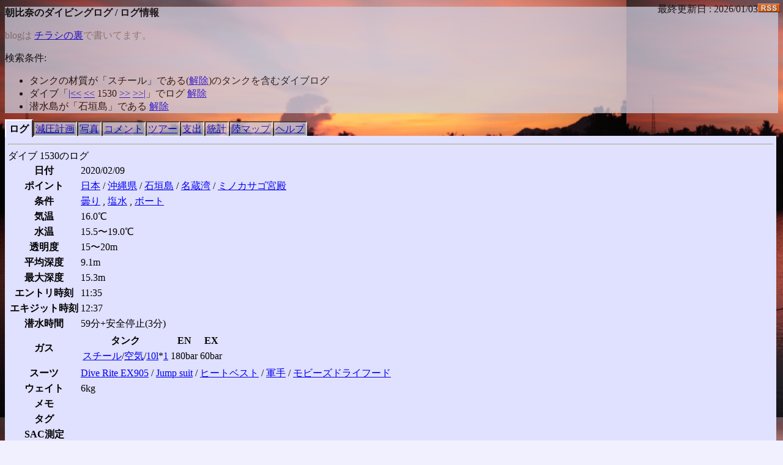

--- FILE ---
content_type: text/html; charset=UTF-8
request_url: https://www.globefish.jp/diving/?date2=diveno%3A1530&pointtext_9=276&tab=log&tank_kind=1&title=%E5%A3%AE%E7%9E%A5%E6%BB%9D
body_size: 2902
content:
<?xml version="1.0" encoding="UTF-8" ?>
<!DOCTYPE html PUBLIC "-//W3C//DTD XHTML 1.0 Strict//EN"
 "http://www.w3.org/TR/xhtml1/DTD/xhtml1-strict.dtd">
<html lang="ja" xml:lang="ja" xmlns="http://www.w3.org/1999/xhtml" xmlns:fb="https://www.facebook.com/2008/fbml" xmlns:og="https://ogp.me/ns#"><head>
	<title>ログ情報 @ 朝比奈のダイビングログ</title>
	<link href="rss.xml" rel="alternate" title="Recent Entries" type="application/rss+xml" />
<meta content="width=device-width,initial-scale=1" name="viewport" /><script data-ad-client="ca-pub-6202413460162695" async src="https://pagead2.googlesyndication.com/pagead/js/adsbygoogle.js"></script>	<link href="css/base.css" rel="stylesheet" type="text/css" />
	<link href="css/log.css" rel="stylesheet" type="text/css" />
	<link href="css/form.css" rel="stylesheet" type="text/css" />
</head>
<body>
<!-- Load Facebook SDK for JavaScript -->
<div id="fb-root"></div>
<script>(function(d, s, id) {
  var js, fjs = d.getElementsByTagName(s)[0];
  if (d.getElementById(id)) return;
  js = d.createElement(s); js.id = id;
  js.src = "//connect.facebook.net/ja_JP/sdk.js#xfbml=1&version=v2.10";
  fjs.parentNode.insertBefore(js, fjs);
}(document, 'script', 'facebook-jssdk'));</script>

<!-- begin page header -->
<div class="page_header">	<h1 class="pagetitle">朝比奈のダイビングログ / ログ情報</h1>
<p class="sitecomment">blogは <a href='http://www.globefish.jp/wp/'>チラシの裏</a>で書いてます。</p>
<div class="lastmodified">最終更新日 : 2026/01/03<a href="rss.xml" rel="nofollow" title="このサイトの RSS"><img alt="RSSデータを示すアイコン" height="14" src="rss.gif" width="36" /></a></div><p>検索条件:</p>
<ul>
	<li>タンクの材質が「スチール」である(<a href="./?date2=diveno&#x25;3a1530&amp;pointtext_9=276&amp;tab=log&amp;title=&#x25;e5&#x25;a3&#x25;ae&#x25;e7&#x25;9e&#x25;a5&#x25;e6&#x25;bb&#x25;9d">解除</a>)のタンクを含むダイブログ</li>
	<li>ダイブ「<a href="./?date2=diveno&#x25;3a1&amp;pointtext_9=276&amp;tab=log&amp;tank_kind=1&amp;title=&#x25;e5&#x25;a3&#x25;ae&#x25;e7&#x25;9e&#x25;a5&#x25;e6&#x25;bb&#x25;9d" title="最初のダイブ(1)を表示">|&lt;&lt;</a> <a href="./?date2=diveno&#x25;3a1529&amp;pointtext_9=276&amp;tab=log&amp;tank_kind=1&amp;title=&#x25;e5&#x25;a3&#x25;ae&#x25;e7&#x25;9e&#x25;a5&#x25;e6&#x25;bb&#x25;9d" title="前のダイブ(1529)を表示">&lt;&lt;</a> 1530 <a href="./?date2=diveno&#x25;3a1531&amp;pointtext_9=276&amp;tab=log&amp;tank_kind=1&amp;title=&#x25;e5&#x25;a3&#x25;ae&#x25;e7&#x25;9e&#x25;a5&#x25;e6&#x25;bb&#x25;9d" title="次のダイブ(1531)を表示">&gt;&gt;</a> <a href="./?date2=diveno&#x25;3a1730&amp;pointtext_9=276&amp;tab=log&amp;tank_kind=1&amp;title=&#x25;e5&#x25;a3&#x25;ae&#x25;e7&#x25;9e&#x25;a5&#x25;e6&#x25;bb&#x25;9d" title="最後のダイブ(1730)を表示">&gt;&gt;|</a>」でログ <a href="./?pointtext_9=276&amp;tab=log&amp;tank_kind=1&amp;title=&#x25;e5&#x25;a3&#x25;ae&#x25;e7&#x25;9e&#x25;a5&#x25;e6&#x25;bb&#x25;9d">解除</a></li>
	<li>潜水島が「石垣島」である <a href="./?date2=diveno&#x25;3a1530&amp;title=&#x25;e5&#x25;a3&#x25;ae&#x25;e7&#x25;9e&#x25;a5&#x25;e6&#x25;bb&#x25;9d">解除</a></li>
</ul></div>
<!-- begin content -->
<div class="tab_headers"><span class="tab_selected"><span class="tabtext_selected"><a id="tab" name="tab">ログ</a></span></span><span class="tab_unselect"><a href="./?date2=diveno&#x25;3a1530&amp;pointtext_9=276&amp;tab=decoplan&amp;title=&#x25;e5&#x25;a3&#x25;ae&#x25;e7&#x25;9e&#x25;a5&#x25;e6&#x25;bb&#x25;9d#tab">減圧計画</a></span><span class="tab_unselect"><a href="./?date2=diveno&#x25;3a1530&amp;pointtext_9=276&amp;title=&#x25;e5&#x25;a3&#x25;ae&#x25;e7&#x25;9e&#x25;a5&#x25;e6&#x25;bb&#x25;9d#tab">写真</a></span><span class="tab_unselect"><a href="./tab_comment.html#tab">コメント</a></span><span class="tab_unselect"><a href="./?date2=diveno&#x25;3a1530&amp;pointtext_9=276&amp;tab=tour&amp;title=&#x25;e5&#x25;a3&#x25;ae&#x25;e7&#x25;9e&#x25;a5&#x25;e6&#x25;bb&#x25;9d#tab">ツアー</a></span><span class="tab_unselect"><a href="./?date2=diveno&#x25;3a1530&amp;pointtext_9=276&amp;tab=pay&amp;title=&#x25;e5&#x25;a3&#x25;ae&#x25;e7&#x25;9e&#x25;a5&#x25;e6&#x25;bb&#x25;9d#tab">支出</a></span><span class="tab_unselect"><a href="./?date2=diveno&#x25;3a1530&amp;pointtext_9=276&amp;tab=statistics&amp;title=&#x25;e5&#x25;a3&#x25;ae&#x25;e7&#x25;9e&#x25;a5&#x25;e6&#x25;bb&#x25;9d#tab">統計</a></span><span class="tab_unselect"><a href="./?date2=diveno&#x25;3a1530&amp;pointtext_9=276&amp;tab=landmap&amp;title=&#x25;e5&#x25;a3&#x25;ae&#x25;e7&#x25;9e&#x25;a5&#x25;e6&#x25;bb&#x25;9d#tab" rel="nofollow">陸マップ</a></span><span class="tab_unselect"><a href="./?date2=diveno&#x25;3a1530&amp;pointtext_9=276&amp;tab=help&amp;title=&#x25;e5&#x25;a3&#x25;ae&#x25;e7&#x25;9e&#x25;a5&#x25;e6&#x25;bb&#x25;9d#tab">ヘルプ</a></span></div><div class="tab_content">
<!-- begin tab-result -->

<!-- begin tab-body -->
<hr />ダイブ 1530のログ
<table>
<tr><th>日付</th>
<td>2020/02/09</td>
</tr>
<tr><th>ポイント</th>
<td><a href="./?date2=diveno&#x25;3a1530&amp;pointtext_1=318&amp;pointtext_9=276&amp;tab=log&amp;tank_kind=1&amp;title=&#x25;e5&#x25;a3&#x25;ae&#x25;e7&#x25;9e&#x25;a5&#x25;e6&#x25;bb&#x25;9d" title="国を「日本」で絞り込む">日本</a> / <a href="./?date2=diveno&#x25;3a1530&amp;pointtext_2=324&amp;pointtext_9=276&amp;tab=log&amp;tank_kind=1&amp;title=&#x25;e5&#x25;a3&#x25;ae&#x25;e7&#x25;9e&#x25;a5&#x25;e6&#x25;bb&#x25;9d" title="都道府県を「沖縄県」で絞り込む">沖縄県</a> / <a href="./?date2=diveno&#x25;3a1530&amp;pointtext_9=276&amp;tab=log&amp;tank_kind=1&amp;title=&#x25;e5&#x25;a3&#x25;ae&#x25;e7&#x25;9e&#x25;a5&#x25;e6&#x25;bb&#x25;9d" title="島を「石垣島」で絞り込む">石垣島</a> / <a href="./?date2=diveno&#x25;3a1530&amp;pointtext_6=592&amp;pointtext_9=276&amp;tab=log&amp;tank_kind=1&amp;title=&#x25;e5&#x25;a3&#x25;ae&#x25;e7&#x25;9e&#x25;a5&#x25;e6&#x25;bb&#x25;9d" title="地域を「名蔵湾」で絞り込む">名蔵湾</a> / <a href="./?date2=diveno&#x25;3a1530&amp;pointtext_7=103&amp;pointtext_9=276&amp;tab=log&amp;tank_kind=1&amp;title=&#x25;e5&#x25;a3&#x25;ae&#x25;e7&#x25;9e&#x25;a5&#x25;e6&#x25;bb&#x25;9d" title="ポイントを「ミノカサゴ宮殿」で絞り込む">ミノカサゴ宮殿</a></td>
</tr>
<tr><th>条件</th>
<td><a href="./?date2=diveno&#x25;3a1530&amp;pointtext_9=276&amp;tab=log&amp;tank_kind=1&amp;title=&#x25;e5&#x25;a3&#x25;ae&#x25;e7&#x25;9e&#x25;a5&#x25;e6&#x25;bb&#x25;9d&amp;weather=3" title="天候を「曇り」で絞り込む">曇り</a> , <a href="./?condition1=2&amp;date2=diveno&#x25;3a1530&amp;pointtext_9=276&amp;tab=log&amp;tank_kind=1&amp;title=&#x25;e5&#x25;a3&#x25;ae&#x25;e7&#x25;9e&#x25;a5&#x25;e6&#x25;bb&#x25;9d" title="条件を「塩水」で絞り込む">塩水</a> , <a href="./?condition2=2&amp;date2=diveno&#x25;3a1530&amp;pointtext_9=276&amp;tab=log&amp;tank_kind=1&amp;title=&#x25;e5&#x25;a3&#x25;ae&#x25;e7&#x25;9e&#x25;a5&#x25;e6&#x25;bb&#x25;9d" title="条件を「ボート」で絞り込む">ボート</a></td>
</tr>
<tr><th>気温</th>
<td>16.0℃</td>
</tr>
<tr><th>水温</th>
<td>15.5〜19.0℃</td>
</tr>
<tr><th>透明度</th>
<td>15〜20m</td>
</tr>
<tr><th>平均深度</th>
<td>9.1m</td>
</tr>
<tr><th>最大深度</th>
<td>15.3m</td>
</tr>
<tr><th>エントリ時刻</th>
<td>11:35</td>
</tr>
<tr><th>エキジット時刻</th>
<td>12:37</td>
</tr>
<tr><th>潜水時間</th>
<td>59分+安全停止(3分)</td>
</tr>
<tr><th>ガス</th>
<td>
<table>
<tr><th>タンク</th><th>EN</th><th>EX</th>
</tr>
<tr>
<td><a href="./?date2=diveno&#x25;3a1530&amp;pointtext_9=276&amp;tab=log&amp;tank_kind=1&amp;title=&#x25;e5&#x25;a3&#x25;ae&#x25;e7&#x25;9e&#x25;a5&#x25;e6&#x25;bb&#x25;9d" title="タンクの材質を「スチール」で絞り込む">スチール</a>/<a href="./?date2=diveno&#x25;3a1530&amp;gas_kind=1&amp;pointtext_9=276&amp;tab=log&amp;tank_kind=1&amp;title=&#x25;e5&#x25;a3&#x25;ae&#x25;e7&#x25;9e&#x25;a5&#x25;e6&#x25;bb&#x25;9d" title="ガスの種類を「空気」で絞り込む">空気</a>/<a href="./?date2=diveno&#x25;3a1530&amp;pointtext_9=276&amp;tab=log&amp;tank_capacity=3&amp;tank_kind=1&amp;title=&#x25;e5&#x25;a3&#x25;ae&#x25;e7&#x25;9e&#x25;a5&#x25;e6&#x25;bb&#x25;9d" title="タンクの容量を「10l」で絞り込む">10l</a>*<a href="./?date2=diveno&#x25;3a1530&amp;pointtext_9=276&amp;tab=log&amp;tank_kind=1&amp;tank_number=1&amp;title=&#x25;e5&#x25;a3&#x25;ae&#x25;e7&#x25;9e&#x25;a5&#x25;e6&#x25;bb&#x25;9d" title="タンクの本数を「1」で絞り込む">1</a></td>
<td>180bar</td>
<td>60bar</td>
</tr></table>
</td>
</tr>
<tr><th>スーツ</th>
<td><a href="./?date2=diveno&#x25;3a1530&amp;pointtext_9=276&amp;tab=log&amp;tank_kind=1&amp;title=&#x25;e5&#x25;a3&#x25;ae&#x25;e7&#x25;9e&#x25;a5&#x25;e6&#x25;bb&#x25;9d&amp;waresettext_2=8" title="スーツを「Dive Rite EX905」で絞り込む">Dive Rite EX905</a> / <a href="./?date2=diveno&#x25;3a1530&amp;pointtext_9=276&amp;tab=log&amp;tank_kind=1&amp;title=&#x25;e5&#x25;a3&#x25;ae&#x25;e7&#x25;9e&#x25;a5&#x25;e6&#x25;bb&#x25;9d&amp;waresettext_7=6" title="インナーを「Jump suit」で絞り込む">Jump suit</a> / <a href="./?date2=diveno&#x25;3a1530&amp;pointtext_9=276&amp;tab=log&amp;tank_kind=1&amp;title=&#x25;e5&#x25;a3&#x25;ae&#x25;e7&#x25;9e&#x25;a5&#x25;e6&#x25;bb&#x25;9d&amp;waresettext_5=26" title="インナー上を「ヒートベスト」で絞り込む">ヒートベスト</a> / <a href="./?date2=diveno&#x25;3a1530&amp;pointtext_9=276&amp;tab=log&amp;tank_kind=1&amp;title=&#x25;e5&#x25;a3&#x25;ae&#x25;e7&#x25;9e&#x25;a5&#x25;e6&#x25;bb&#x25;9d&amp;waresettext_4=16" title="グローブを「軍手」で絞り込む">軍手</a> / <a href="./?date2=diveno&#x25;3a1530&amp;pointtext_9=276&amp;tab=log&amp;tank_kind=1&amp;title=&#x25;e5&#x25;a3&#x25;ae&#x25;e7&#x25;9e&#x25;a5&#x25;e6&#x25;bb&#x25;9d&amp;waresettext_3=20" title="フードを「モビーズドライフード」で絞り込む">モビーズドライフード</a></td>
</tr>
<tr><th>ウェイト</th>
<td>6kg</td>
</tr>
<tr><th>メモ</th>
<td></td>
</tr>
<tr><th>タグ</th>
<td></td>
</tr>
<tr><th>SAC測定</th>
<td></td>
</tr></table>
<hr /><p>検索フォーム: <a href="./?date2=diveno&#x25;3a1530&amp;pointtext_9=276&amp;show_form=1&amp;tab=log&amp;tank_kind=1&amp;title=&#x25;e5&#x25;a3&#x25;ae&#x25;e7&#x25;9e&#x25;a5&#x25;e6&#x25;bb&#x25;9d">表示</a> , [非表示]</p>

<!-- begin tab-appendix -->
<form action="./#tab">検索式(<span class="accesskey">X</span>): <input accesskey="X" name="log_divedataexpr" size="40" type="text" value="" /><input accesskey="Q" type="submit" value="絞り込み(Q)" /><input name="date2" type="hidden" value="diveno:1530" />
<input name="pointtext_9" type="hidden" value="276" />
<input name="tab" type="hidden" value="log" />
<input name="tank_kind" type="hidden" value="1" />
<input name="title" type="hidden" value="壮瞥滝" />
</form></div>
<!-- begin page footer -->
<div class="page_footer"><p class="poweredby">Powered by <a href="https://httpd.apache.org/">Apache/2.4.66 (Unix) OpenSSL/3.5.4 PHP/8.4.16</a> / <a href="https://mariadb.com/">MySQL/11.8.5-MariaDB</a> / <a href="http://www.boost.org/">boost/1.90.0</a> / <a href="http://www.ijg.org/">libjpeg</a> / <a href="http://openlab.ring.gr.jp/k16/htmllint/">Another HTML-lint</a> / chiduru</p>
</div></body>
</html>


--- FILE ---
content_type: text/html; charset=utf-8
request_url: https://www.google.com/recaptcha/api2/aframe
body_size: 266
content:
<!DOCTYPE HTML><html><head><meta http-equiv="content-type" content="text/html; charset=UTF-8"></head><body><script nonce="Eo7WBvkFrIChiEPtSU8tlQ">/** Anti-fraud and anti-abuse applications only. See google.com/recaptcha */ try{var clients={'sodar':'https://pagead2.googlesyndication.com/pagead/sodar?'};window.addEventListener("message",function(a){try{if(a.source===window.parent){var b=JSON.parse(a.data);var c=clients[b['id']];if(c){var d=document.createElement('img');d.src=c+b['params']+'&rc='+(localStorage.getItem("rc::a")?sessionStorage.getItem("rc::b"):"");window.document.body.appendChild(d);sessionStorage.setItem("rc::e",parseInt(sessionStorage.getItem("rc::e")||0)+1);localStorage.setItem("rc::h",'1768676020743');}}}catch(b){}});window.parent.postMessage("_grecaptcha_ready", "*");}catch(b){}</script></body></html>

--- FILE ---
content_type: text/css
request_url: https://www.globefish.jp/diving/css/base.css
body_size: 702
content:
/* ���� */
body{
	color: #000000;
	background-color: #f0f0ff;
	background-image: url(../bg.jpg);
	background-attachment: fixed;
}

/* �ڡ����إå� */
div.page_header{
	background-color: #ccccdd;
	opacity:0.75;				/* ȾƩ���� Firefox�� */
}

/* �ڡ����եå� */
div.page_footer{
	background-color: #ccccdd;
	opacity:0.75;				/* ȾƩ���� Firefox�� */
}

/* �����ȥ����ȥ�*/
h1.pagetitle{
	font-size: medium;
}

/* �����ȥ�ľ��Υ�����*/
p.sitecomment{
	color: #808080;
}

/* �ǽ������� */
div.lastmodified{
	position:absolute;
	right:5px;
	top:5px;
}

/* ���֥إå�����*/
div.tab_headers{
}

/* ���֥إå�(������)*/
span.tab_unselect{
	background-color: #ccccdd;
	opacity:0.75;				/* ȾƩ���� Firefox�� */
	border-left: solid 2px #333333;
	border-top: solid 2px #333333;
	border-bottom: solid 2px #ffffff;
	border-right: solid 2px #ffffff;;
	padding:2px;
}

/* ���֥إå�(����)*/
span.tab_selected{
	background-color: #e0e0ff;			/* ������Υ����طʿ�*/
	border-left: solid 2px #ffffff;
	border-top: solid 2px #ffffff;
	border-bottom: none;                            /* ̵�� */
	border-right: solid 2px #333333;
	padding:5px;
}

/* ���򤵤�Ƥ��륿�֤Υƥ����� */
span.tabtext_selected{
	font-weight: bold;
}

/* ������Υ���ƥ�� */
div.tab_content{
	background-color: #e0e0ff;			/* ������Υ����طʿ�*/
	width: 99%;		/* padding+content=width�Ǥ�̵���褦�ʤΤǾ��ٹ� */
	padding:5px;
}

/* Powered by ɽ��*/
p.poweredby{
}

/* ���ȸ� */
p.httpref{
}
p.notice{
	background-color: #f0f0ff;
	color: #f0f0ff;
}
span.atomcount{
	vertical-align: sub;
	font-size: smaller;
}



--- FILE ---
content_type: text/css
request_url: https://www.globefish.jp/diving/css/log.css
body_size: 787
content:
/* �����ơ��֥� */
table.logdata{
	width: 100%;
	border-style: solid;
	border-width: 1px;
	border-color: #FFF #333 #333 #FFF;
	background-color: #ddddee;
	border-collapse: collapse;		/* ����֤ζ����̵�� */
}
/* �����ơ��֥� ���ܥ����ȥ� */
th.log1{
	font-size: x-small;
	border-bottom: solid 2px #666;
	border-right: solid 1px #666;
}
th.log2{
	font-size: x-small;
	border-bottom: solid 2px #666;
/*	border-right: dotted 1px #666;*/
}
th.log_condition{
	font-size: x-small;
	border-right: solid 1px #666;
}
th.log_depth{
	font-size: x-small;
	border-right: solid 1px #666;
}
th.log_entry{
	font-size: x-small;
	border-right: solid 1px #666;
}
th.log_exit{
	font-size: x-small;
	border-right: solid 1px #666;
}
th.log_comment{
	font-size: x-small;
	border-bottom: solid 2px #666;
	border-right: dotted 1px #666;
}
th.log_diary{
	font-size: x-small;
	border-bottom: solid 2px #666;
}
/* �����ơ��֥� �����ǡ��������� */
tr.logdata_evenline{
	background-color: #ccccee;
}
/* �����ơ��֥� �����ǡ�������� */
tr.logdata_oddline{
	background-color: #eeeeff;
}
td.null{
	text-align: center;
}
td.diveno{
	text-align: right;
	font-size: x-small;
	border-right: solid 1px #666;
}
td.date{
	text-align: center;
	font-size: x-small;
	border-right: solid 1px #666;
}
td.point{
	font-size: x-small;
	border-right: solid 1px #666;
}
td.weather{
	text-align: center;
	font-size: x-small;
	border-right: solid 1px #666;
}
/*
td.wave{
	text-align: center;
	font-size: x-small;
	border-right: solid 1px #666;
}
td.flowing{
	text-align: center;
	font-size: x-small;
	border-right: solid 1px #666;
}
td.surf{
	text-align: center;
	font-size: x-small;
	border-right: solid 1px #666;
}
td.undulation{
	text-align: center;
	font-size: x-small;
	border-right: solid 1px #666;
}
td.night{
	text-align: center;
	font-size: x-small;
	border-right: solid 1px #666;
}
td.condition1{
	text-align: center;
	font-size: x-small;
	border-right: solid 1px #666;
}
td.condition2{
	text-align: center;
	font-size: x-small;
	border-right: solid 1px #666;
}
*/
td.condition{
	text-align: center;
	font-size: x-small;
	border-right: solid 1px #666;
}
td.air_temperature{
	text-align: right;
	font-size: x-small;
	border-right: solid 1px #666;
}
td.water_temperature{
	text-align: right;
	font-size: x-small;
	border-right: solid 1px #666;
}
td.transparency{
	text-align: right;
	font-size: x-small;
	border-right: solid 1px #666;
}
td.ave_depth{
	text-align: right;
	font-size: x-small;
/*	border-right: solid 1px #666;*/
}
td.max_depth{
	text-align: right;
	font-size: x-small;
	border-right: solid 1px #666;
}
td.time{
	text-align: right;
	font-size: x-small;
	border-right: solid 1px #666;
}
td.time_en{
	text-align: right;
	font-size: x-small;
/*	border-right: dotted 1px #666;*/
}
td.air{
	text-align: right;
	font-size: x-small;
	border-right: solid 1px #666;
}
td.air_en{
	text-align: right;
	font-size: x-small;
/*	border-right: dotted 1px #666;*/
}
td.tank{
	font-size: x-small;
	border-right: solid 1px #666;
}
td.ware{
	font-size: x-small;
	border-right: solid 1px #666;
}
td.bcd{
	font-size: x-small;
	border-right: solid 1px #666;
}
td.weight{
	font-size: x-small;
	text-align: right;
	border-right: solid 1px #666;
}
/* ���� ������ */
td.log_comment{
	font-size: x-small;
	border-right: solid 1px #666;
}
/* ���� URL */
td.log_url{
	font-size: x-small;
	text-align: center;
}
/* ���ץ����ȥ� */
th.statistics{
	font-size: x-small;
	border-top: solid 1px #666;
}
/* ���׹��ܥ����ȥ� */
th.statistics_header{
	font-size: x-small;
}
/* ���� ʿ�ѹ� */
tr.statistics_avg{
	background-color: #ccccee;
}
/* ���� �Ǿ��� */
tr.statistics_min{
	background-color: #eeeeff;
}
/* ���� ����� */
tr.statistics_max{
	background-color: #ccccee;
}
/* ���� ��׹� */
tr.statistics_sum{
	background-color: #eeeeff;
}
/* ���� �������� */
td.statistics_air_temperature{
	text-align: right;
	font-size: x-small;
	border-left: solid 1px #666;
	border-right: solid 1px #666;
}
/* ���� ����岹���� */
td.statistics_water_temperature{
	text-align: right;
	font-size: x-small;
	border-left: solid 1px #666;
	border-right: solid 1px #666;
}
/* ���� ���翼�٥��� */
td.statistics_max_depth{
	text-align: right;
	font-size: x-small;
	border-left: solid 1px #666;
	border-right: solid 1px #666;
}
/* ���� ���������֥��� */
td.statistics_time{
	text-align: right;
	font-size: x-small;
	border-left: solid 1px #666;
	border-right: solid 1px #666;
}


--- FILE ---
content_type: text/css
request_url: https://www.globefish.jp/diving/css/form.css
body_size: 135
content:
div.hpain{
	position: relative;
	width:100%;
}

div.hpain_1of2{
}

div.hpain_2of2{
	position: absolute;
	left: 50%;
	top: 0%;
}

div.hpain_1of3{
}

div.hpain_2of3{
	position: absolute;
	left: 33%;
	top: 0%;
}

div.hpain_3of3{
	position: absolute;
	left: 66%;
	top: 0%;
}

div.hpain_1of1{
}
